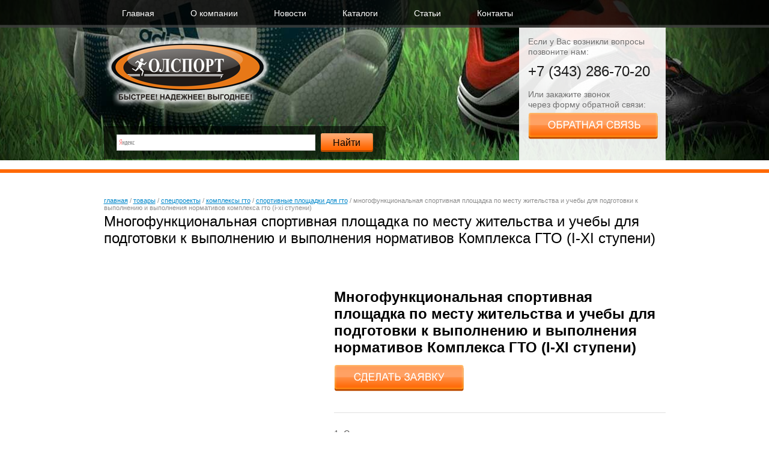

--- FILE ---
content_type: text/html; charset=utf-8
request_url: https://olsport.ru/catalog/modul/719/720/_p1_aview_b2884
body_size: 5123
content:
<!DOCTYPE html>
<html lang="ru">
<head>
  <meta charset="utf-8">
  <title>Многофункциональная спортивная площадка по месту жительства и учебы для подготовки к выполнению и выполнения нормативов Комплекса ГТО (I-XI ступени) - Олспорт - товары для спорта</title>
  <meta name="keywords" content="">
  <meta name="description" content="">
  <link rel="shortcut icon" href="/favicon.ico">
  <link rel="stylesheet" href="/css/style.css">
  <link rel="stylesheet" href="/scripts/jqtransform/jqtransform.css">
  <link rel='stylesheet' href='/scripts/fb/source/jquery.fancybox.css' media='screen'>
  <script src="/scripts/jquery.js"></script>
  <script src="/scripts/site.js"></script>
  <script src="/scripts/form.js"></script>
  <script src="/libs/formvalidator.php?js=get"></script>
  <script src="/scripts/jqtransform/jquery.jqtransform.js"></script>
  <script src="/scripts/galleriffic/js/jquery.galleriffic.js"></script>
  <script src="/scripts/galleriffic/js/jquery.opacityrollover.js"></script>
  <script src="/scripts/fb/source/jquery.fancybox.pack.js"></script>
  <script>
                $(function() {
                        $(".filter-selects").jqTransform();
                });
  </script>
  <script>
                $(document).ready(function() {
                        $(".fancybox").fancybox({
                                helpers:  {
                                        thumbs : {
                                                width: 50,
                                                height: 50,
                                                position: 'bottom'
                                        }
                                }
                        });
                });
  </script>
  <style type="text/css">
  .ya-page_js_yes .ya-site-form_inited_no { display: none; }
  </style>
<!-- Yandex.Metrika counter -->
<script type="text/javascript" >
   (function(m,e,t,r,i,k,a){m[i]=m[i]||function(){(m[i].a=m[i].a||[]).push(arguments)};
   m[i].l=1*new Date();
   for (var j = 0; j < document.scripts.length; j++) {if (document.scripts[j].src === r) { return; }}
   k=e.createElement(t),a=e.getElementsByTagName(t)[0],k.async=1,k.src=r,a.parentNode.insertBefore(k,a)})
   (window, document, "script", "https://mc.yandex.ru/metrika/tag.js", "ym");

   ym(94958249, "init", {
        clickmap:true,
        trackLinks:true,
        accurateTrackBounce:true
   });
</script>
<noscript><div><img src="https://mc.yandex.ru/watch/94958249" style="position:absolute; left:-9999px;" alt="" /></div></noscript>
<!-- /Yandex.Metrika counter --></head>
<body>
  <noscript>
  <div></div></noscript>
  <div class="small-head">
    <div class="first-line">
      <div class="menu">
        <ul>
          <li>
            <a href="/">Главная</a>
          </li>
          <li>
            <a href="/company/">О компании</a>
          </li>
          <li>
            <a href="/news/">Новости</a>
          </li>
          <li>
            <a href="/store/catalogue/">Каталоги</a>
          </li>
          <li>
            <a href="/info/">Cтатьи</a>
          </li>
          <li>
            <a href="/contacts/">Контакты</a>
          </li>
        </ul>
      </div>
    </div>
    <div class="second-line">
      <div class="left">
        <div class="logo">
          <a href="/"><img src="/img/logo.png" alt="Олспорт - товары для спорта"></a>
        </div>
        <div class="search">
          <div class="ya-site-form ya-site-form_inited_no" onclick="return {'bg': 'transparent', 'target': '_self', 'language': 'ru', 'suggest': true, 'tld': 'ru', 'site_suggest': true, 'action': 'http://olsport.ru/search/', 'webopt': false, 'fontsize': 16, 'arrow': false, 'fg': '#000000', 'searchid': '1978916', 'logo': 'rb', 'websearch': false, 'type': 2}">
            <form action="http://yandex.ru/sitesearch" method="get" target="_self">
              <input type="hidden" name="searchid" value="1978916"><input type="hidden" name="l10n" value="ru"><input type="hidden" name="reqenc" value="utf-8"><input type="text" name="text" value=""><input type="submit" value="�����">
            </form>
          </div>
          <script type="text/javascript">
          (function(w,d,c){var s=d.createElement('script'),h=d.getElementsByTagName('script')[0],e=d.documentElement;(' '+e.className+' ').indexOf(' ya-page_js_yes ')===-1&&(e.className+=' ya-page_js_yes');s.type='text/javascript';s.async=true;s.charset='utf-8';s.src=(d.location.protocol==='https:'?'https:':'http:')+'//site.yandex.net/v2.0/js/all.js';h.parentNode.insertBefore(s,h);(w[c]||(w[c]=[])).push(function(){Ya.Site.Form.init()})})(window,document,'yandex_site_callbacks');
          </script>
        </div>
      </div>
      <div class="right">
        <div class="contacts-block">
          <p>Если у Вас возникли вопросы<br>
          позвоните нам:</p>
          <p class="phone">+7 (343) 286-70-20</p>
          <p>Или закажите звонок<br>
          через форму обратной связи:</p><a class="openForm action-button" href="#"></a>
        </div>
      </div>
    </div>
  </div>
  <div class="main-cont-s no-margin">
    <div class="main-cont-inner">
      <div class="column-one no-margin">
        <div class="navigation2">
          <a href="/" class="home">Главная</a> / <a href="/catalog/" title="Товары">Товары</a> / <a href="/catalog/modul/" title="Спецпроекты">Спецпроекты</a> / <a href="/catalog/modul/719/" title="Комплексы ГТО">Комплексы ГТО</a> / <a href="/catalog/modul/719/720/" title="Cпортивные площадки для ГТО">Cпортивные площадки для ГТО</a> / <span>Многофункциональная спортивная площадка по месту жительства и учебы для подготовки к выполнению и выполнения нормативов Комплекса ГТО (I-XI ступени)</span>
        </div>
        <div class="name">
          <h1>Многофункциональная спортивная площадка по месту жительства и учебы для подготовки к выполнению и выполнения нормативов Комплекса ГТО (I-XI ступени)</h1>
        </div>
        <div class="catalog-item">
          <div class="images">
            <div id="gallery" class="content">
              <div id="controls" class="controls"></div>
              <div class="slideshow-container">
                <div id="loading" class="loader"></div>
                <div id="slideshow" class="slideshow"></div>
              </div>
              <div id="caption" class="caption-container"></div>
            </div>
            <div id="thumbs">
              <ul class="thumbs noscript">
                <li>
                  <a class="thumb" name="a_" href="/files/2/108305581476955963.png" title="" id="a_"><img src="/files/3/108305581476955963.png" alt=""></a>
                </li>
              </ul>
            </div>
          </div>
          <div class="description">
            <p class="brand" id="brandgood"></p>
            <p class="name" id="namegood">Многофункциональная спортивная площадка по месту жительства и учебы для подготовки к выполнению и выполнения нормативов Комплекса ГТО (I-XI ступени)</p><a class="action-button orderButton" data-id="2884" href="#"></a>
            <div class="desc">
              <div class="info-box">
                <p>1. Спортивная площадка для подготовки к выполнению и выполнения&nbsp;нормативов Комплекса ГТО (I–III ступени) (Размер площадки 14 × 14 м)<br>
                2. Спортивная площадка для подготовки к выполнению и выполнения&nbsp;нормативов Комплекса ГТО (IV–V ступени) (Размер площадки 15 × 11 м)<br>
                3. Спортивная площадка для подготовки к выполнению и выполнения&nbsp;нормативов Комплекса ГТО (VI–XI ступени) (Размер площадки 12 × 11 м)<br>
                4. Сектор для испытания «Челночный бег 3 × 10 м» (Размер площадки&nbsp;15 × 3 м)<br>
                5. Беговая дорожка длиной 30 и 60 м (Размер площадки 65 × 3 м)<br>
                6. Сектор для прыжков в длину с разбега (Размер площадки 40 × 5 м)<br>
                7. Информационный стенд</p>
                <div>
                  За более подробной информацией обращайтесь к Вашему менеджеру по телефону&nbsp;<strong>+7(343) 286-70-20</strong>.
                </div>
                <div>
                  Для того чтобы оставить заявку на нашем сайте , нажмите на кнопку&nbsp;<strong>"СДЕЛАТЬ ЗАЯВКУ"</strong>&nbsp;и наши менеджеры свяжутся с Вами!
                </div>
              </div>
            </div>
          </div>
          <script>

                                                jQuery(document).ready(function($) {
                                                        // We only want these styles applied when javascript is enabled
                                                        $('div.navigation').css({'width' : '300px', 'float' : 'left'});
                                                        $('div.content').css('display', 'block');

                                                        // Initially set opacity on thumbs and add
                                                        // additional styling for hover effect on thumbs
                                                        var onMouseOutOpacity = 0.67;
                                                        $('#thumbs ul.thumbs li').opacityrollover({
                                                                mouseOutOpacity:   onMouseOutOpacity,
                                                                mouseOverOpacity:  1.0,
                                                                fadeSpeed:         'fast',
                                                                exemptionSelector: '.selected'
                                                        });
                                                        
                                                        // Initialize Advanced Galleriffic Gallery
                                                        var gallery = $('#thumbs').galleriffic({
                                                                delay:                     2500,
                                                                numThumbs:                 15,
                                                                preloadAhead:              10,
                                                                enableTopPager:            false,
                                                                enableBottomPager:         false,
                                                                maxPagesToShow:            7,
                                                                imageContainerSel:         '#slideshow',
                                                                controlsContainerSel:      '#controls',
                                                                captionContainerSel:       '#caption',
                                                                loadingContainerSel:       '#loading',
                                                                renderSSControls:          false,
                                                                renderNavControls:         false,
                                                                playLinkText:              'Play Slideshow',
                                                                pauseLinkText:             'Pause Slideshow',
                                                                prevLinkText:              '&lsaquo; Previous Photo',
                                                                nextLinkText:              'Next Photo &rsaquo;',
                                                                nextPageLinkText:          'Next &rsaquo;',
                                                                prevPageLinkText:          '&lsaquo; Prev',
                                                                enableHistory:             false,
                                                                autoStart:                 false,
                                                                syncTransitions:           false,
                                                                defaultTransitionDuration: 200
                                                        });
                                                });
                                                
          </script>
        </div>
      </div>
    </div>
  </div>
  <div class="footer no-margin no-margintop">
    <div class="top">
      <div class="left">
        <p class="name">Каталог</p>
        <ul>
          <li>
            <a href="/catalog/modul/">Спецпроекты</a>
          </li>
          <li>
            <a href="/catalog/winter/">Зимние виды спорта</a>
          </li>
          <li>
            <a href="/catalog/tren/">Тренажеры</a>
          </li>
          <li>
            <a href="/catalog/play/">Игровые виды спорта</a>
          </li>
          <li>
            <a href="/catalog/light-athletics/">Легкая атлетика</a>
          </li>
        </ul>
        <ul>
          <li>
            <a href="/catalog/529/">Т.атлетика / Пауэрлифтинг</a>
          </li>
          <li>
            <a href="/catalog/equip/">Экипировка</a>
          </li>
          <li>
            <a href="/catalog/award/">Наградная атрибутика</a>
          </li>
          <li>
            <a href="/catalog/fight/">Единоборства</a>
          </li>
          <li>
            <a href="/catalog/school/">Для школ и дет.садов</a>
          </li>
        </ul>
      </div>
      <div class="right">
        <p class="name">Разделы сайта</p>
        <ul>
          <li>
            <a href="/company/">О компании</a>
          </li>
          <li>
            <a href="/news/">Новости</a>
          </li>
          <li>
            <a href="/store/catalogue/">Каталоги</a>
          </li>
        </ul>
        <ul>
          <li>
            <a href="/info/">Cтатьи</a>
          </li>
          <li>
            <a href="/contacts/">Контакты</a>
          </li>
        </ul>
      </div>
    </div>
    <div class="bottom">
      <div class="left">
        <div class="lleft">
          <a href="#" class="openForm action-button"></a>
          <p class="copy">© Компания Олспорт 2016 г.</p>
          <p style="margin-top: 10px;"></p>
        </div>
        <div class="rright">
          <p>г. Екатеринбург, ул. Мамина-Сибиряка, 101, 4 этаж, оф. 4.14</p>
          <p>+7 (343) 286-70-20</p>
        </div>
      </div>
      <div class="right">
        <p>Создание сайтов и продвижение сайтов &mdash; "Elgrow", 2012</p>
        <p class="dev"><img src="/img/elgrow.png" alt="elgrow"></p>
      </div>
    </div>
  </div>
  <div class="form-hidden">
    <script type="text/javascript">
    var validate_formF_showErrorMethod = "alert";var validate_formF_lastaction = "sp";var validate_formF_highlight = 1;var validate_formF_sendMethod = "ajax";var validate_formF_capId = "#captcha";var validate_formF_preloaderId = "#preloaderBasket";config["formF"] = new Array(5);
                                        config["formF"]["nameF"] = new Array(2);
                                
                                                config["formF"]["nameF"]["caption"] = "Ваше имя";
                                        
                                                config["formF"]["nameF"]["noempty"] = "1";
                                        
                                        config["formF"]["emailF"] = new Array(2);
                                
                                                config["formF"]["emailF"]["caption"] = "Электронная почта";
                                        
                                                config["formF"]["emailF"]["noempty"] = "1";
                                        
                                        config["formF"]["phoneF"] = new Array(1);
                                
                                                config["formF"]["phoneF"]["caption"] = "Номер телефона";
                                        
                                        config["formF"]["cityF"] = new Array(2);
                                
                                                config["formF"]["cityF"]["caption"] = "Город";
                                        
                                                config["formF"]["cityF"]["noempty"] = "1";
                                        
                                        config["formF"]["textF"] = new Array(2);
                                
                                                config["formF"]["textF"]["caption"] = "Сообщение";
                                        
                                                config["formF"]["textF"]["noempty"] = "1";
                                        
    </script>
    <div id="form-thereOs">
      <div class="form" id="formOs">
        <div class="cont-form">
          <form name="formF" id="formF" action="/os/" method="post">
            <p class="h2"><a href="#" class="closeForm"><img src="/img/close.png" alt=""></a>Обратная связь</p>
            <p>Ваше имя: *</p>
            <div class="in-cont">
              <input type="text" class="text" name="nameF" id="nameF" value="">
            </div>
            <p>Номер телефона:</p>
            <div class="in-cont">
              <input type="text" class="text" name="phoneF" id="phoneF" value="">
            </div>
            <p>Город: *</p>
            <div class="in-cont">
              <input type="text" class="text" name="cityF" id="cityF" value="">
            </div>
            <p>Электронная почта:</p>
            <div class="in-cont">
              <input type="text" class="text" name="emailF" id="emailF" value="">
            </div>
            <p>Сообщение: *</p>
            <div class="in-cont">
              <textarea name="textF" id="textF" class="text" cols="1" rows="1"></textarea>
            </div>
            <div class="sendblock">
              <input type="text" class="text2" name="company" id="company" value=""> <input type="submit" class="send action-button" name="sendF" id="sendF" value="">
            </div>
          </form>
        </div>
      </div>
    </div>
  </div>
  <div class="form-hidden">
    <script type="text/javascript">
    var validate_formZa_showErrorMethod = "alert";var validate_formZa_lastaction = "sp";var validate_formZa_highlight = 1;var validate_formZa_sendMethod = "ajax";var validate_formZa_capId = "#captcha";var validate_formZa_preloaderId = "#preloaderBasket";config["formZa"] = new Array(4);
                                        config["formZa"]["nameZa"] = new Array(2);
                                
                                                config["formZa"]["nameZa"]["caption"] = "Ваше имя";
                                        
                                                config["formZa"]["nameZa"]["noempty"] = "1";
                                        
                                        config["formZa"]["emailZa"] = new Array(2);
                                
                                                config["formZa"]["emailZa"]["caption"] = "Электронная почта";
                                        
                                                config["formZa"]["emailZa"]["noempty"] = "1";
                                        
                                        config["formZa"]["goodZa"] = new Array(2);
                                
                                                config["formZa"]["goodZa"]["caption"] = "Интересующий товар";
                                        
                                                config["formZa"]["goodZa"]["noempty"] = "1";
                                        
                                        config["formZa"]["textZa"] = new Array(2);
                                
                                                config["formZa"]["textZa"]["caption"] = "Сообщение";
                                        
                                                config["formZa"]["textZa"]["noempty"] = "1";
                                        
    </script>
    <div id="form-there">
      <div class="form" id="form">
        <div class="cont-form">
          <form name="formZa" id="formZa" action="/za/" method="post">
            <p class="h2"><a href="#" class="closeForm"><img src="/img/close.png" alt=""></a>Обратная связь</p>
            <p>Ваше имя:</p>
            <div class="in-cont">
              <input type="text" class="text" name="nameZa" id="nameZa" value="">
            </div>
            <p>Электронная почта:</p>
            <div class="in-cont">
              <input type="text" class="text" name="emailZa" id="emailZa" value="">
            </div>
            <p>Интересующий товар:</p>
            <div class="in-cont">
              <input type="text" class="text" name="goodZa" id="goodZa" value="">
            </div>
            <p>Сообщение:</p>
            <div class="in-cont">
              <textarea name="textZa" id="textZa" class="text" cols="1" rows="1"></textarea>
            </div>
            <div class="sendblock">
              <input type="text" class="text2" name="company2" id="company2" value=""> <input type="submit" class="send action-button" name="sendZa" id="sendZa" value="">
            </div>
          </form>
        </div>
      </div>
    </div>
  </div>
<script defer src="https://static.cloudflareinsights.com/beacon.min.js/vcd15cbe7772f49c399c6a5babf22c1241717689176015" integrity="sha512-ZpsOmlRQV6y907TI0dKBHq9Md29nnaEIPlkf84rnaERnq6zvWvPUqr2ft8M1aS28oN72PdrCzSjY4U6VaAw1EQ==" data-cf-beacon='{"version":"2024.11.0","token":"e697cebffeb64ad9b39b9a58de19ac84","r":1,"server_timing":{"name":{"cfCacheStatus":true,"cfEdge":true,"cfExtPri":true,"cfL4":true,"cfOrigin":true,"cfSpeedBrain":true},"location_startswith":null}}' crossorigin="anonymous"></script>
</body>
</html>
